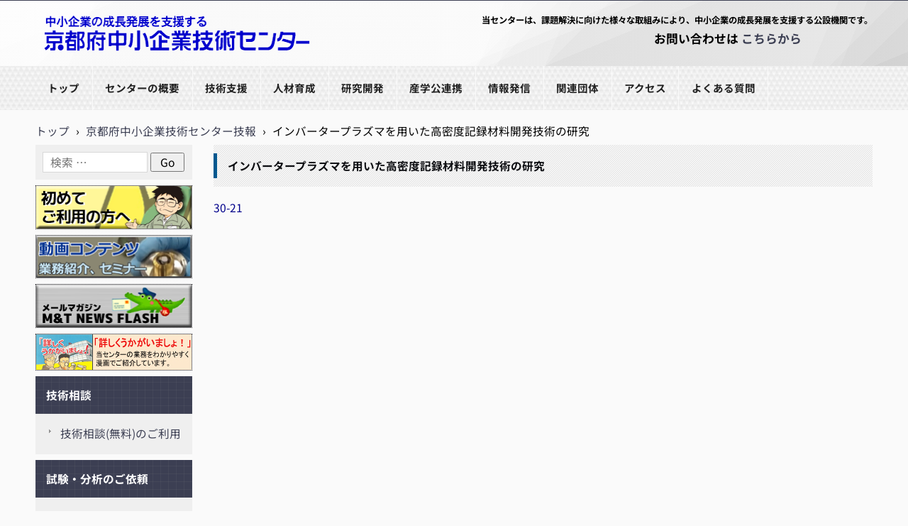

--- FILE ---
content_type: text/css
request_url: https://www.kptc.jp/mtc/wp-content/themes/hpb19T20170414091031/hpbsmtparts.css
body_size: 33115
content:
@charset "Shift_JIS";

/******************************
 * float clear
 ******************************/
.hpb-clear{
    clear: both;
}

.hpb-clearfix:after{
    content: ".";
    clear: both;
    height: 0;
    display: block;
    visibility: hidden;
}
.hpb-clearfix{
    zoom: 1; /* for IE6 */
}

/******************************
 * レイアウト コンテナ (div)
 ******************************/

/* 飾りなし */
.hpb-parts-smt-cnt-01{
    margin: 0px;
    padding: 0px;
    border: none;
    width: auto;
    float: none;
    clear: both;
}

/* 線囲み */
.hpb-parts-smt-cnt-02{
    margin: 0px;
    padding: 0px;
    border-width: 1px !important;
    border-style: solid !important;
    width: auto;
    float: none;
    clear: both;
}

/******************************
 * 見出し (h3)
 ******************************/

/* 飾りなし */
.hpb-parts-smt-hl-01{
    margin: 0px;
    padding: 0.5em;
    border: none !important;
    line-height: 1.2em;
}

/* 下線 */
.hpb-parts-smt-hl-02{
    margin: 0px;
    padding: 0px 0.5em 0.2px;
    border-bottom-width: 1px !important;
    border-bottom-style: solid !important;
    border-top-style: none !important;
    border-right-style: none !important;
    border-left-style: none !important;
    line-height: 1.2em;
}

/* 上下線 */
.hpb-parts-smt-hl-03{
    margin: 0px;
    padding: 0.5em;
    border-bottom-width: 1px !important;
    border-bottom-style: solid !important;
    border-top-width: 1px !important;
    border-top-style: solid !important;
    border-right-style: none !important;
    border-left-style: none !important;
    line-height: 1.2em;
}

/* 線囲み 1 */
.hpb-parts-smt-hl-04{
    margin: 0px;
    padding: 0.5em;
    border-width: 1px !important;
    border-style: solid !important;
    line-height: 1.2em;
}

/* 線囲み 2 (角丸) */
.hpb-parts-smt-hl-05{
    margin: 0px;
    padding: 0.5em;
    border-width: 1px !important;
    border-style: solid !important;
    line-height: 1.2em;
    -webkit-border-radius: 5px 5px 5px 5px / 5px 5px 5px 5px !important;
}

/* 線囲み 3 (背景) */
.hpb-parts-smt-hl-06{
    margin: 0px;
    padding: 0.5em;
    border-width: 1px !important;
    border-style: solid !important;
    line-height: 1.2em;
}

/* 線囲み 4 (背景/角丸) */
.hpb-parts-smt-hl-07{
    margin: 0px;
    padding: 0.5em;
    border-width: 1px !important;
    border-style: solid !important;
    line-height: 1.2em;
    -webkit-border-radius: 5px 5px 5px 5px / 5px 5px 5px 5px !important;
}

/******************************
 * 文章枠 (div)
 ******************************/

/* 飾りなし */
.hpb-parts-smt-cbox-01{
    margin: 0px;
    padding: 5px;
    border: none !important;
}

/* 線囲み 1 */
.hpb-parts-smt-cbox-02{
    margin: 0px;
    padding: 4px;
    border-width: 1px !important;
    border-style: solid !important;
}

/* 線囲み 2 (点線) */
.hpb-parts-smt-cbox-03{
    margin: 0px;
    padding: 4px;
    border-width: 1px !important;
    border-style: dotted !important;
}

/* 線囲み 3 (角丸) */
.hpb-parts-smt-cbox-04{
    margin: 0px;
    padding: 4px;
    border-width: 1px !important;
    border-style: solid !important;
    -webkit-border-radius: 5px 5px 5px 5px / 5px 5px 5px 5px !important;
}

/* 線囲み 4 (点線/角丸) */
.hpb-parts-smt-cbox-05{
    margin: 0px;
    padding: 4px;
    border-width: 1px !important;
    border-style: dotted !important;
    -webkit-border-radius: 5px 5px 5px 5px / 5px 5px 5px 5px !important;
}

/******************************
 * リスト枠 (div)
 ******************************/

/* リスト枠 1 */
/* リスト枠 3 (見出し) */
.hpb-parts-smt-sbox-01{
    margin: 0px;
    padding: 0px;
}

.hpb-parts-smt-sbox-01 h3{
    margin-top: 0px !important;
    margin-left: 0px;
    margin-right: 0px;
    margin-bottom: 0px !important;
    padding: 5px 0px;
    border-top-width: 1px !important;
    border-top-style: solid !important;
    border-left-width: 1px !important;
    border-left-style: solid !important;
    border-right-width: 1px !important;
    border-right-style: solid !important;
    text-align: center;
    font-size: small;
    font-weight: normal;
}

.hpb-parts-smt-sbox-01 ul{
    list-style-type: none;
    margin: 0px;
    padding: 0px;
    border-top-width: 1px !important;
    border-top-style: solid !important;
    border-left-width: 1px !important;
    border-left-style: solid !important;
    border-right-width: 1px !important;
    border-right-style: solid !important;
}

.hpb-parts-smt-sbox-01 li{
    margin: 0px;
    padding: 10px 15px;
    border-bottom-width: 1px !important;
    border-bottom-style: solid !important;
}

/* リスト枠 2 (角丸) */
/* リスト枠 4 (見出し/角丸) */
.hpb-parts-smt-sbox-02{
    margin: 0px;
    padding: 0px;
    border-top-width: 1px !important;
    border-top-style: solid !important;
    border-bottom-width: 1px !important;
    border-bottom-style: solid !important;
    border-left-width: 1px !important;
    border-left-style: solid !important;
    border-right-width: 1px !important;
    border-right-style: solid !important;
    -webkit-border-radius: 5px 5px 5px 5px / 5px 5px 5px 5px !important;
}

.hpb-parts-smt-sbox-02 h3{
    margin-top: 0px !important;
    margin-left: 0px;
    margin-right: 0px;
    margin-bottom: 0px !important;
    padding: 5px 0px;
    border-bottom-width: 1px !important;
    border-bottom-style: solid !important;
    font-size: small;
    font-weight: normal;
    text-align: center;
}

.hpb-parts-smt-sbox-02 h3:first-child{
    margin: 0px;
    padding: 5px 0px;
    border-top: none !important;
    -webkit-border-radius:5px 5px 0px 0px / 5px 5px 0px 0px !important;
}

.hpb-parts-smt-sbox-02 ul{
    list-style-type: none !important;
    margin: 0px;
    padding: 0px;
}

.hpb-parts-smt-sbox-02 li{
    margin: 0px;
    padding: 10px 15px;
    border-bottom-width: 1px !important;
    border-bottom-style: solid !important;
}

.hpb-parts-smt-sbox-02 li:last-child{
    margin: 0px;
    padding: 10px 15px;
    border: none !important;
}

/******************************
 * リンクリスト枠 (div)
 ******************************/

/* リンクリスト枠 1 */
/* リンクリスト枠 2 */
/* リンクリスト枠 3 */
/* リンクリスト枠 7 */
/* リンクリスト枠 8 */
/* リンクリスト枠 9 */
.hpb-parts-smt-lbox-01{
    margin: 0px;
    padding: 0px;
}

.hpb-parts-smt-lbox-01 h3{
    margin-top: 0px !important;
    margin-left: 0px;
    margin-right: 0px;
    margin-bottom: 0px !important;
    padding: 5px 0px;
    border-top-width: 1px !important;
    border-top-style: solid !important;
    border-left-width: 1px !important;
    border-left-style: solid !important;
    border-right-width: 1px !important;
    border-right-style: solid !important;
    text-align: center;
    font-size: small;
    font-weight: normal;
}

.hpb-parts-smt-lbox-01 ul{
    list-style-type: none !important; 
    margin: 0px;
    padding: 0px;
    border-top-width: 1px !important;
    border-top-style: solid !important;
    border-left-width: 1px !important;
    border-left-style: solid !important;
    border-right-width: 1px !important;
    border-right-style: solid !important;
}

.hpb-parts-smt-lbox-01 li{
    margin: 0px;
    padding: 0px;
    border-bottom-width: 1px !important;
    border-bottom-style: solid !important;
}

.hpb-parts-smt-lbox-01 li a{
    display: block;
    margin: 0px;
    padding: 10px 15px;
    line-height: 1.4;
    text-align: left;
    text-decoration: none;
    border-style: none !important;
}

.hpb-parts-smt-lbox-01 li a img{
    margin: 0px;
    padding: 0px 5px 0px 0px;
    border: none;
    vertical-align: middle;
}

/* リンクリスト枠 4 */
/* リンクリスト枠 5 */
/* リンクリスト枠 6 */
/* リンクリスト枠 10 */
/* リンクリスト枠 11 */
/* リンクリスト枠 12 */
.hpb-parts-smt-lbox-02{
    margin: 0px;
    padding: 0px;
    border-top-width: 1px !important;
    border-top-style: solid !important;
    border-bottom-width: 1px !important;
    border-bottom-style: solid !important;
    border-left-width: 1px !important;
    border-left-style: solid !important;
    border-right-width: 1px !important;
    border-right-style: solid !important;
    -webkit-border-radius: 5px 5px 5px 5px / 5px 5px 5px 5px !important;
}

.hpb-parts-smt-lbox-02 h3{
    margin-top: 0px !important;
    margin-left: 0px;
    margin-right: 0px;
    margin-bottom: 0px !important;
    padding: 5px 0px;
    border-bottom-width: 1px !important;
    border-bottom-style: solid !important;
    font-size: small;
    font-weight: normal;
    text-align: center;
}

.hpb-parts-smt-lbox-02 h3:first-child{
    margin-top: 0px !important;
    margin-left: 0px;
    margin-right: 0px;
    margin-bottom: 0px !important;
    padding: 5px 0px;
    border-top: none;
    -webkit-border-radius:5px 5px 0px 0px / 5px 5px 0px 0px !important;
}

.hpb-parts-smt-lbox-02 ul{
    margin: 0px;
    padding: 0px;
    list-style-type: none !important;
}

.hpb-parts-smt-lbox-02 li{
    margin: 0px;
    padding: 0px;
    border-bottom-width: 1px !important;
    border-bottom-style: solid !important;
}

.hpb-parts-smt-lbox-02 li:last-child{
    margin: 0px;
    padding: 0px;
    border: none !important;
}

.hpb-parts-smt-lbox-02 li a{
    display: block;
    margin: 0px;
    padding: 10px 15px;
    border: none;
    line-height: 1.4;
    text-align: left;
    text-decoration: none;
}

.hpb-parts-smt-lbox-02 li a img{
    margin: 0px;
    padding: 0px 5px 0px 0px;
    border: none;
    vertical-align: middle;
}

.hpb-parts-smt-span-head{
    display: block;
    margin: 0px 0px 0px -2px;
    padding: 0px;
    font-size: 120%;
    font-weight: bold;
}

.hpb-parts-smt-span-exp{
    margin: 0px;
    padding: 0px;
    font-size: 85%;
}

/******************************
 * リンクボタン (p)
 ******************************/

/* リンクボタン 1 */
.hpb-parts-smt-lbtn-01{
    margin: 5px 0px !important; 
    padding: 0px !important;
}

.hpb-parts-smt-lbtn-01 a{
    display: block;
    margin: 0px;
    padding: 10px 15px;
    border-width: 1px !important;
    border-style: solid !important;
    text-align: center;
    text-decoration: none;
}

/* リンクボタン 2 */
.hpb-parts-smt-lbtn-02{
    margin: 5px 0px !important; 
    padding: 0px !important;
}

.hpb-parts-smt-lbtn-02 a{
    display: block;
    margin: 0px;
    padding: 10px 15px;
    border-width: 1px !important;
    border-style: solid !important;
    text-align: center;
    text-decoration: none;
    -webkit-border-radius: 5px 5px 5px 5px / 5px 5px 5px 5px !important;
}

/* リンクボタン 3 */
.hpb-parts-smt-lbtn-03{
    margin: 5px 0px !important; 
    padding: 0px !important;
}

.hpb-parts-smt-lbtn-03 a{
    display: block;
    margin: 0px;
    padding: 10px 15px;
    border-width: 1px !important;
    border-style: solid !important;
    text-align: center;
    text-decoration: none;
    -webkit-border-radius: 15px 15px 15px 15px / 15px 15px 15px 15px !important;
}

/* 左寄せ 1 */
.hpb-parts-smt-lbtn-04{
    margin: 0px 5px 0px 0px;
    padding: 0px;
    width: auto;
    float: left;
}

.hpb-parts-smt-lbtn-04 a{
    display: block;
    margin: 0px;
    padding: 10px 15px;
    border-width: 1px !important;
    border-style: solid !important;
    text-align: center;
    text-decoration: none;
}

/* 左寄せ 2 */
.hpb-parts-smt-lbtn-05{
    margin: 0px 5px 0px 0px;
    padding: 0px;
    float: left;
}

.hpb-parts-smt-lbtn-05 a{
    display: block;
    margin: 0px;
    padding: 10px 15px;
    border-width: 1px !important;
    border-style: solid !important;
    text-align: center;
    text-decoration: none;
    -webkit-border-radius: 5px 5px 5px 5px / 5px 5px 5px 5px !important;
}

/* 左寄せ 3 */
.hpb-parts-smt-lbtn-06{
    margin: 0px 5px 0px 0px;
    padding: 0px;
    float: left;
}

.hpb-parts-smt-lbtn-06 a{
    display: block;
    margin: 0px;
    padding: 10px 15px;
    border-width: 1px !important;
    border-style: solid !important;
    text-align: center;
    text-decoration: none;
    -webkit-border-radius: 15px 15px 15px 15px / 15px 15px 15px 15px !important;
}

/* 右寄せ 1 */
.hpb-parts-smt-lbtn-07{
    margin: 0px 5px 0px 0px;
    padding: 0px;
    float: right;
}

.hpb-parts-smt-lbtn-07 a{
    display: block;
    margin: 0px;
    padding: 10px 15px;
    border-width: 1px !important;
    border-style: solid !important;
    text-align: center;
    text-decoration: none;
}

/* 右寄せ 2 */
.hpb-parts-smt-lbtn-08{
    margin: 0px 5px 0px 0px;
    padding: 0px;
    float: right;
}

.hpb-parts-smt-lbtn-08 a{
    display: block;
    margin: 0px;
    padding: 10px 15px;
    border-width: 1px !important;
    border-style: solid !important;
    text-align: center;
    text-decoration: none;
    -webkit-border-radius: 5px 5px 5px 5px / 5px 5px 5px 5px !important;
}

/* 右寄せ 3 */
.hpb-parts-smt-lbtn-09{
    margin: 0px 5px 0px 0px;
    padding: 0px;
    float: right;
}

.hpb-parts-smt-lbtn-09 a{
    display: block;
    margin: 0px;
    padding: 10px 15px;
    border-width: 1px !important;
    border-style: solid !important;
    text-align: center;
    text-decoration: none;
    -webkit-border-radius: 15px 15px 15px 15px / 15px 15px 15px 15px !important;
}

/******************************
 * デフォルトスタイル設定
 ******************************/

/* レイアウト コンテナ */
.hpb-parts-smt-cnt-style{
    border-color: #cccccc;
    text-align: left;
}

/* 見出し */
.hpb-parts-smt-hl-style{
    border-color: #cccccc;
}

.hpb-parts-smt-hl-bg-style{
    border-color: #cccccc;
    background-color: #cccccc;
}

/* 文章枠 */
.hpb-parts-smt-cbox-style{
    text-align: left;
}

/* リスト枠 */
.hpb-parts-smt-sbox-style{
    color: #000000;
    border-color: #cccccc;
}

.hpb-parts-smt-sbox-style h3{
    border-color: #cccccc;
    background-color: #cccccc;
}

.hpb-parts-smt-sbox-style ul,
.hpb-parts-smt-sbox-style li{
    border-color: #cccccc;
}

/* リンクリスト枠 */
.hpb-parts-smt-lbox-style,
.hpb-parts-smt-lbox-pc-style{
    color: #000000;
    border-color: #cccccc;
}

.hpb-parts-smt-lbox-style h3{
    border-color: #cccccc;
    background-color: #cccccc;
}

.hpb-parts-smt-lbox-style ul,
.hpb-parts-smt-lbox-style li{
    border-color: #cccccc;
}

.hpb-parts-smt-lbox-style a, 
.hpb-parts-smt-lbtn-style a{
    color: #000000;
}

.hpb-parts-smt-lbox-style a span.en, 
.hpb-parts-smt-lbtn-style a span.en{
    display: none;
}

.hpb-parts-smt-lbox-style li a{
    background-image : url(arrow.png);
    background-position: right center;
    background-repeat: no-repeat;
}

.hpb-parts-smt-lbox-style li a.hpb-parts-smt-lbox-pc-style{
    background-image : url(pc_arrow.png);
    background-position: right center;
    background-repeat: no-repeat;
}

/* リンクボタン */
.hpb-parts-smt-lbtn-style{
    color: #000000;
    border-color: #cccccc;
}

/* ------------------------------------ */
/* 以下テンプレート部品変換用           */

/******************************
 * レイアウト コンテナ (div)
 ******************************/

/* 飾りなし 幅自動 */
.hpb-parts-smtc-cnt-01{
    margin: 0px;
    padding: 0px;
    border: none;
    width: auto;
    float: none;
    clear: both;
}

/* 飾りなし 幅60px */
.hpb-parts-smtc-cnt-01-060{
    margin: 0px;
    padding: 0px;
    border: none;
    width: auto;
    float: left;
}

/* 飾りなし 幅120px */
.hpb-parts-smtc-cnt-01-120{
    margin: 0px;
    padding: 0px;
    border: none;
    width: auto;
    float: left;
}

/* 飾りなし 幅180px */
.hpb-parts-smtc-cnt-01-180{
    margin: 0px;
    padding: 0px;
    border: none;
    width: auto;
    float: left;
}

/* 飾りなし 幅240px */
.hpb-parts-smtc-cnt-01-240{
    margin: 0px;
    padding: 0px;
    border: none;
    width: auto;
    float: left;
}

/* 線囲み 幅自動 */
.hpb-parts-smtc-cnt-02{
    margin: 0px;
    padding: 0px;
    border-width: 1px;
    border-style: solid;
    width: auto;
    float: none;
    clear: both;
}

/* 線囲み 幅60px */
.hpb-parts-smtc-cnt-02-060{
    margin: 0px;
    padding: 0px;
    border-width: 1px;
    border-style: solid;
    width: auto;
    float: left;
}

/* 線囲み 幅120px */
.hpb-parts-smtc-cnt-02-120{
    margin: 0px;
    padding: 0px;
    border-width: 1px;
    border-style: solid;
    width: auto;
    float: left;
}

/* 線囲み 幅180px */
.hpb-parts-smtc-cnt-02-180{
    margin: 0px;
    padding: 0px;
    border-width: 1px;
    border-style: solid;
    width: auto;
    float: left;
}

/* 線囲み 幅240px */
.hpb-parts-smtc-cnt-02-240{
    margin: 0px;
    padding: 0px;
    border-width: 1px;
    border-style: solid;
    width: auto;
    float: left;
}

/******************************
 * 見出し (h1-h6)
 ******************************/

/* 飾りなし */
.hpb-parts-smtc-hl-01{
    margin: 0px;
    padding: 0px 0.2em;
    border: none !important;
    line-height: 1.2em;
}

/* 下線 1 */
.hpb-parts-smtc-hl-02{
    margin: 0px;
    padding: 0px 0.2em;
    border-bottom-width: 1px !important;
    border-bottom-style: solid !important;
    border-top-style: none !important;
    border-right-style: none !important;
    border-left-style: none !important;
    line-height: 1.2em;
}

/* 下線 2 (2重線) */
.hpb-parts-smtc-hl-03{
    margin: 0px;
    padding: 0px 0.2em;
    border-bottom-width: 3px !important;
    border-bottom-style: double !important;
    border-top-style: none !important;
    border-right-style: none !important;
    border-left-style: none !important;
    line-height: 1.2em;
}

/* 線囲み 1 */
.hpb-parts-smtc-hl-04{
    margin: 0px;
    padding: 0px 0.2em;
    border-width: 1px !important;
    border-style: solid !important;
    line-height: 1.2em;
}

/* 線囲み 2 (2重線) */
.hpb-parts-smtc-hl-05{
    margin: 0px;
    padding: 0px 0.2em;
    border-width: 3px !important;
    border-style: double !important;
    line-height: 1.2em;
}

/* 飾りつき 1 (左■付き) */
.hpb-parts-smtc-hl-06{
    margin: 0px;
    padding: 0px 0px 0px 0.2em;
    border-left-width: 1.2em !important;
    border-left-style: solid !important;
    border-top-style: none !important;
    border-right-style: none !important;
    border-bottom-style: none !important;
    line-height: 1.2em;
}

/* 飾りつき 2 (左■付き＆下線) */
.hpb-parts-smtc-hl-07{
    margin: 0px;
    padding: 0px 0px 0px 0.2em;
    border-left-width: 1.2em !important;
    border-left-style: solid !important;
    border-bottom-width: 2px !important;
    border-bottom-style: solid !important;
    border-top-style: none !important;
    border-right-style: none !important;
    line-height: 1.2em;
}

/* 飾りつき 3 (左■付き＆線囲み) */
.hpb-parts-smtc-hl-08{
    margin: 0px;
    padding: 0px 0px 0px 0.2em;
    border-style: solid !important;
    border-width: 2px 2px 2px 1.2em !important;
    line-height: 1.2em;
}

/******************************
 * 文章枠 (div)
 ******************************/

/* 装飾なし */
.hpb-parts-smtc-cbox-01{
    margin: 0px;
    padding: 5px;
    border: none;
}

/* 線囲み 1 (実線) */
.hpb-parts-smtc-cbox-02{
    margin: 0px;
    padding: 4px;
    border-width: 1px;
    border-style: solid;
}

/* 線囲み 2 (点線) */
.hpb-parts-smtc-cbox-03{
    margin: 0px;
    padding: 4px;
    border-width: 1px;
    border-style: dotted;
}

/* 線囲み 3 (2重線) */
.hpb-parts-smtc-cbox-04{
    margin: 0px;
    padding: 2px;
    border-width: 3px;
    border-style: double;
}

/******************************
 * 写真/画像 (img)
 ******************************/

/* 余白なし */
.hpb-parts-smtc-img-01{
    margin: 0px;
    padding: 0px;
    border: none;
    float: left;
}

/* 余白あり */
.hpb-parts-smtc-img-02{
    margin: 0px;
    padding: 5px;
    border: none;
    float: left;
}

/* 写真ボックス 左寄せ配置用 */
.hpb-parts-smtc-img-03{
    margin: 0px 5px 0px 0px !important;
    padding: 5px;
    border: none;
    float: left;
}

/* 写真ボックス 右寄せ配置用 */
.hpb-parts-smtc-img-04{
    margin: 0px 0px 0px 5px !important;
    padding: 5px;
    border: none;
    float: right;
}

/* 複数写真ボックス 左端用 */
.hpb-parts-smtc-img-05{
    margin: 0px;
    padding: 5px;
    border: none;
    float: left;
    clear: both;
}

/* 複数写真ボックス 2列目用 */
.hpb-parts-smtc-img-06{
    margin: 0px;
    padding: 5px 5px 5px 0px;
    border: none;
    float: left;
}

/* 複数写真ボックス 左端・2行目用 */
.hpb-parts-smtc-img-07{
    margin: 0px;
    padding: 0px 5px 5px 5px;
    border: none;
    float: left;
    clear: both;
}

/* 複数写真ボックス 2行目用 */
.hpb-parts-smtc-img-08{
    margin: 0px;
    padding: 0px 5px 5px 0px;
    border: none;
    float: left;
}

/******************************
 * 水平線 (hr)
 ******************************/

/* 水平線 1 (実線・細) */
.hpb-parts-smtc-hr-01{
    margin: 0.5em 0px;
    border-width: 1px 0px 0px 0px !important;
    border-top-style: solid !important;
}

/* 水平線 2 (実線・太) */
.hpb-parts-smtc-hr-02{
    margin: 0.5em 0px;
    border-width: 2px 0px 0px 0px;
    border-top-style: solid;
}

/* 水平線 3 (点線・細) */
.hpb-parts-smtc-hr-03{
    margin: 0.5em 0px;
    border-width: 1px 0px 0px 0px;
    border-top-style: dotted;
    height: 0px;
}

/* 水平線 4 (点線・太) */
.hpb-parts-smtc-hr-04{
    margin: 0.5em 0px;
    border-width: 2px 0px 0px 0px;
    border-top-style: dotted;
    height: 0px;
}

/* 水平線 5 (破線・細) */
.hpb-parts-smtc-hr-05{
    margin: 0.5em 0px;
    border-width: 1px 0px 0px 0px;
    border-top-style: dashed;
}

/* 水平線 6 (破線・太) */
.hpb-parts-smtc-hr-06{
    margin: 0.5em 0px;
    border-width: 2px 0px 0px 0px;
    border-top-style: dashed;
}

/* 水平線 7 (2重線) */
.hpb-parts-smtc-hr-07{
    margin: 0.5em 0px;
    border-width: 3px 0px 0px 0px;
    border-top-style: double;
}

/******************************
 * 写真ボックス (div)
 ******************************/

/* 飾りなし */
.hpb-parts-smtc-pbox-01{
    margin: 5px;
    padding: 0px;
    border: none;
    text-align: left;
    width: auto;
    float: none;
    clear: both;
}

/* 飾りなし 画像幅60px */
.hpb-parts-smtc-pbox-01-060{
    margin: 5px;
    padding: 0px 0px 5px 0px;
    border: none;
    text-align: left;
    width: auto;
    float: left;
}

/* 飾りなし 画像幅120px */
.hpb-parts-smtc-pbox-01-120{
    margin: 5px;
    padding: 0px 0px 5px 0px;
    border: none;
    text-align: left;
    width: auto;
    float: left;
}

/* 飾りなし 画像幅180px */
.hpb-parts-smtc-pbox-01-180{
    margin: 5px;
    padding: 0px 0px 5px 0px;
    border: none;
    text-align: left;
    width: auto;
    float: left;
}

/* 飾りなし 画像幅240px */
.hpb-parts-smtc-pbox-01-240{
    margin: 5px;
    padding: 0px 0px 5px 0px;
    border: none;
    text-align: left;
    width: auto;
    float: left;
}

/* 線囲み */
.hpb-parts-smtc-pbox-02{
    margin: 4px;
    padding: 0px;
    border-width: 1px;
    border-style: solid;
    text-align: left;
    width: auto;
    float: none;
}

/* 線囲み 画像幅60px */
.hpb-parts-smtc-pbox-02-060{
    margin: 4px;
    padding: 0px 0px 5px 0px;
    border-width: 1px;
    border-style: solid;
    text-align: left;
    width: auto;
    float: left;
}

/* 線囲み 画像幅120px */
.hpb-parts-smtc-pbox-02-120{
    margin: 4px;
    padding: 0px 0px 5px 0px;
    border-width: 1px;
    border-style: solid;
    text-align: left;
    width: auto;
    float: left;
}

/* 線囲み 画像幅180px */
.hpb-parts-smtc-pbox-02-180{
    margin: 4px;
    padding: 0px 0px 5px 0px;
    border-width: 1px;
    border-style: solid;
    text-align: left;
    width: auto;
    float: left;
}

/* 線囲み 画像幅240px */
.hpb-parts-smtc-pbox-02-240{
    margin: 4px;
    padding: 0px 0px 5px 0px;
    border-width: 1px;
    border-style: solid;
    text-align: left;
    width: auto;
    float: left;
}

/* 写真ボックス用 文章領域 */
.hpb-parts-smtc-pbox-desc{
    margin: 0px;
    padding: 5px 5px 0px 5px;
    border: none;
}

/******************************
 * 複数写真ボックス (div)
 ******************************/

/* 飾りなし 画像幅60px 横2x縦1 */
.hpb-parts-smtc-mpbox-01-2060{
    margin: 5px;
    padding: 0px 0px 5px 0px;
    border: none;
    text-align: left;
    width: auto;
    float: left;
}

/* 飾りなし 画像幅60px 横3x縦1 */
.hpb-parts-smtc-mpbox-01-3060{
    margin: 5px;
    padding: 0px 0px 5px 0px;
    border: none;
    text-align: left;
    width: auto;
    float: left;
}

/* 飾りなし 画像幅60px 横4x縦1 */
.hpb-parts-smtc-mpbox-01-4060{
    margin: 5px;
    padding: 0px 0px 5px 0px;
    border: none;
    text-align: left;
    width: auto;
    float: left;
}

/* 飾りなし 画像幅120px 横2x縦1 */
.hpb-parts-smtc-mpbox-01-2120{
    margin: 5px;
    padding: 0px 0px 5px 0px;
    border: none;
    text-align: left;
    width: auto;
    float: left;
}

/* 飾りなし 画像幅120px 横3x縦1 */
.hpb-parts-smtc-mpbox-01-3120{
    margin: 5px;
    padding: 0px 0px 5px 0px;
    border: none;
    text-align: left;
    width: auto;
    float: left;
}

/* 飾りなし 画像幅120px 横4x縦1 */
.hpb-parts-smtc-mpbox-01-4120{
    margin: 5px;
    padding: 0px 0px 5px 0px;
    border: none;
    text-align: left;
    width: auto;
    float: left;
}

/* 飾りなし 画像幅180px 横2x縦1 */
.hpb-parts-smtc-mpbox-01-2180{
    margin: 5px;
    padding: 0px 0px 5px 0px;
    border: none;
    text-align: left;
    width: auto;
    float: left;
}

/* 飾りなし 画像幅180px 横3x縦1 */
.hpb-parts-smtc-mpbox-01-3180{
    margin: 5px;
    padding: 0px 0px 5px 0px;
    border: none;
    text-align: left;
    width: auto;
    float: left;
}

/* 飾りなし 画像幅180px 横4x縦1 */
.hpb-parts-smtc-mpbox-01-4180{
    margin: 5px;
    padding: 0px 0px 5px 0px;
    border: none;
    text-align: left;
    width: auto;
    float: left;
}

/* 飾りなし 画像幅240px 横2x縦1 */
.hpb-parts-smtc-mpbox-01-2240{
    margin: 5px;
    padding: 0px 0px 5px 0px;
    border: none;
    text-align: left;
    width: auto;
    float: left;
}

/* 飾りなし 画像幅240px 横3x縦1 */
.hpb-parts-smtc-mpbox-01-3240{
    margin: 5px;
    padding: 0px 0px 5px 0px;
    border: none;
    text-align: left;
    width: auto;
    float: left;
}

/* 飾りなし 画像幅240px 横4x縦1 */
.hpb-parts-smtc-mpbox-01-4240{
    margin: 5px;
    padding: 0px 0px 5px 0px;
    border: none;
    text-align: left;
    width: auto;
    float: left;
}

/* 線囲み 画像幅60px 横2x縦1 */
.hpb-parts-smtc-mpbox-02-2060{
    margin: 4px;
    padding: 0px 0px 5px 0px;
    border-width: 1px;
    border-style: solid;
    text-align: left;
    width: auto;
    float: left;
}

/* 線囲み 画像幅60px 横3x縦1 */
.hpb-parts-smtc-mpbox-02-3060{
    margin: 4px;
    padding: 0px 0px 5px 0px;
    border-width: 1px;
    border-style: solid;
    text-align: left;
    width: auto;
    float: left;
}

/* 線囲み 画像幅60px 横4x縦1 */
.hpb-parts-smtc-mpbox-02-4060{
    margin: 4px;
    padding: 0px 0px 5px 0px;
    border-width: 1px;
    border-style: solid;
    text-align: left;
    width: auto;
    float: left;
}

/* 線囲み 画像幅120px 横2x縦1 */
.hpb-parts-smtc-mpbox-02-2120{
    margin: 4px;
    padding: 0px 0px 5px 0px;
    border-width: 1px;
    border-style: solid;
    text-align: left;
    width: auto;
    float: left;
}

/* 線囲み 画像幅120px 横3x縦1 */
.hpb-parts-smtc-mpbox-02-3120{
    margin: 4px;
    padding: 0px 0px 5px 0px;
    border-width: 1px;
    border-style: solid;
    text-align: left;
    width: auto;
    float: left;
}

/* 線囲み 画像幅120px 横4x縦1 */
.hpb-parts-smtc-mpbox-02-4120{
    margin: 4px;
    padding: 0px 0px 5px 0px;
    border-width: 1px;
    border-style: solid;
    text-align: left;
    width: auto;
    float: left;
}

/* 線囲み 画像幅180px 横2x縦1 */
.hpb-parts-smtc-mpbox-02-2180{
    margin: 4px;
    padding: 0px 0px 5px 0px;
    border-width: 1px;
    border-style: solid;
    text-align: left;
    width: auto;
    float: left;
}

/* 線囲み 画像幅180px 横3x縦1 */
.hpb-parts-smtc-mpbox-02-3180{
    margin: 4px;
    padding: 0px 0px 5px 0px;
    border-width: 1px;
    border-style: solid;
    text-align: left;
    width: auto;
    float: left;
}

/* 線囲み 画像幅180px 横4x縦1 */
.hpb-parts-smtc-mpbox-02-4180{
    margin: 4px;
    padding: 0px 0px 5px 0px;
    border-width: 1px;
    border-style: solid;
    text-align: left;
    width: auto;
    float: left;
}

/* 線囲み 画像幅240px 横2x縦1 */
.hpb-parts-smtc-mpbox-02-2240{
    margin: 4px;
    padding: 0px 0px 5px 0px;
    border-width: 1px;
    border-style: solid;
    text-align: left;
    width: auto;
    float: left;
}

/* 線囲み 画像幅240px 横3x縦1 */
.hpb-parts-smtc-mpbox-02-3240{
    margin: 4px;
    padding: 0px 0px 5px 0px;
    border-width: 1px;
    border-style: solid;
    text-align: left;
    width: auto;
    float: left;
}

/* 線囲み 画像幅240px 横4x縦1 */
.hpb-parts-smtc-mpbox-02-4240{
    margin: 4px;
    padding: 0px 0px 5px 0px;
    border-width: 1px;
    border-style: solid;
    text-align: left;
    width: auto;
    float: left;
}

/******************************
 * バナーリスト
 ******************************/

/* 文字型 1 */
.hpb-parts-smtc-blist-01{
    margin: 0px;
    padding: 0px;
}
.hpb-parts-smtc-blist-01 ul{
    margin: 0px;
    padding: 5px 0px 0px 0px;
    list-style-type: none;
    text-align: center;
}
.hpb-parts-smtc-blist-01 li{
    padding: 0px 5px 5px 5px;
}
.hpb-parts-smtc-blist-01 li a{
    display: block;
    margin: 0px;
    padding: 5px;
    text-decoration: none;
    border-style: none;
}

/* 文字型 2 */
.hpb-parts-smtc-blist-02{
    margin: 0px;
    padding: 0px;
}
.hpb-parts-smtc-blist-02 ul{
    margin: 0px;
    padding: 5px 0px 0px 0px;
    list-style-type: none;
    text-align: center;
}
.hpb-parts-smtc-blist-02 li{
    padding: 0px 5px 5px 5px;
}
.hpb-parts-smtc-blist-02 li a{
    display: block;
    margin: 0px;
    padding: 5px;
    text-decoration: none;
    border-width: 1px;
    border-style: solid;
}

/* 文字型 3 */
.hpb-parts-smtc-blist-03{
    margin: 0px;
    padding: 0px;
}
.hpb-parts-smtc-blist-03 ul{
    margin: 0px;
    padding: 5px 0px 0px 0px;
    list-style-type: none;
    text-align: center;
}
.hpb-parts-smtc-blist-03 li{
    padding: 0px 5px 5px 5px;
}
.hpb-parts-smtc-blist-03 li a{
    display: block;
    margin: 0px auto;
    padding: 5px;
    text-decoration: none;
    border-left-width: 2em;
    border-left-style: solid;
    border-right-width: 2em;
    border-right-style: solid;
    border-top-width: 1px;
    border-top-style: solid;
    border-bottom-width: 1px;
    border-bottom-style: solid;
}

/* 画像付き 1 */
.hpb-parts-smtc-blist-04{
    margin: 0px;
    padding: 0px;
}
.hpb-parts-smtc-blist-04 ul{
    margin: 0px;
    padding: 5px 0px 0px 0px;
    list-style-type: none;
    text-align: left;
}
.hpb-parts-smtc-blist-04 li{
    padding: 0px 5px 5px 5px;
}
.hpb-parts-smtc-blist-04 li a{
    display: block;
    margin: 0px;
    padding: 0px;
    text-decoration: none;
    border-style: none;
    height: 30px;
}
.hpb-parts-smtc-blist-04 li a img{
    margin: 0px;
    padding: 0px 5px 0px 0px;
    border: none;
    vertical-align: middle;
}

/* 画像付き 2 */
.hpb-parts-smtc-blist-05{
    margin: 0px;
    padding: 0px;
}
.hpb-parts-smtc-blist-05 ul{
    margin: 0px;
    padding: 5px 0px 0px 0px;
    list-style-type: none;
    text-align: left;
}
.hpb-parts-smtc-blist-05 li{
    padding: 0px 5px 5px 5px;
}
.hpb-parts-smtc-blist-05 li a{
    display: block;
    margin: 0px;
    padding: 0px;
    text-decoration: none;
    border-width: 1px;
    border-style: solid;
    height: 30px;
}
.hpb-parts-smtc-blist-05 li a img{
    margin: 0px;
    padding: 0px 5px 0px 0px;
    border: none;
    vertical-align: middle;
}

/******************************
 * デフォルトスタイル設定
 ******************************/

.hpb-parts-smtc-cnt-style{
    text-align: left;
}

.hpb-parts-smtc-hl-style{
    border-color: #cccccc;
}

.hpb-parts-smtc-cbox-style{
    text-align: left;
}

.hpb-parts-smtc-hr-style{
    clear: both;
}

.hpb-parts-smtc-pbox-style{
    border-color: #cccccc;
}


--- FILE ---
content_type: text/css
request_url: https://www.kptc.jp/mtc/wp-content/themes/hpb19T20170414091031/style.css
body_size: 38147
content:
@charset "UTF-8";

/*
Theme Name: 【kptc】中センHP_CentOS7 ※現在使用中のテーマです
Author: Homepage Builder
Author URI: http://www.justsystems.com/jp/links/hpb/creator.html?p=hpb19_wp_hpbdash
Description: このテーマは「JustSystems Homepage Builder Version 19.0.12.0 for Windows」によって作成されました。サイト名は「【kptc】中センHP_CentOS6（中セン様編集） 」、サイトの公開日時は「2020年07月13日16:11」です。
License: 
License URI: license.txt
*/

/* normalize.css v2.1.2 */
/* 書き換え不可 */
article,aside,details,figcaption,figure,footer,header,hgroup,main,nav,section,summary{
	display:block;
}audio,canvas,video{
	display:inline-block;
}audio:not([controls]){
	display:none;height:0;
}[hidden]{
	display:none;
}html{
	font-family:sans-serif;-ms-text-size-adjust:100%;-webkit-text-size-adjust:100%;
}body{
	margin:0;
}a:focus{
	outline:thin dotted;
}a:active,a:hover{
	outline:0;
}h1{
	margin:.67em 0;font-size:2em;
}abbr[title]{
	border-bottom:1px dotted;
}b,strong{
	font-weight:bold;
}dfn{
	font-style:italic;
}hr{
	-moz-box-sizing:content-box;box-sizing:content-box;height:0;
}mark{
	background:#ff0;color:#000;
}code,kbd,pre,samp{
	font-size:1em;font-family:monospace,serif;
}pre{
	white-space:pre-wrap;
}q{
	quotes:"\201C" "\201D" "\2018" "\2019";
}small{
	font-size:80%;
}sub,sup{
	position:relative;vertical-align:baseline;font-size:75%;line-height:0;
}sup{
	top:-0.5em;
}sub{
	bottom:-0.25em;
}img{
	border:0;
}svg:not(:root){
	overflow:hidden;
}figure{
	margin:0;
}fieldset{
	margin:0 2px;padding:.35em .625em .75em;border:1px solid silver;
}legend{
	padding:0;border:0;
}button,input,select,textarea{
	margin:0;font-size:100%;font-family:inherit;
}button,input{
	line-height:normal;
}button,select{
	text-transform:none;
}button,html input[type="button"],input[type="reset"],input[type="submit"]{
	cursor:pointer;-webkit-appearance:button;
}button[disabled],html input[disabled]{
	cursor:default;
}input[type="checkbox"],input[type="radio"]{
	box-sizing:border-box;padding:0;
}input[type="search"]{
	-webkit-box-sizing:content-box;-moz-box-sizing:content-box;box-sizing:content-box;-webkit-appearance:textfield;
}input[type="search"]::-webkit-search-cancel-button,input[type="search"]::-webkit-search-decoration{-webkit-appearance:none;}button::-moz-focus-inner,input::-moz-focus-inner{padding:0;border:0;}textarea{
	overflow:auto;vertical-align:top;
}table{
	border-spacing:0;border-collapse:collapse;
}
input.l{
	width: 100%;
}
input.m{
	width: 60%;
}

/* Bass */
*{
	-webkit-box-sizing: border-box;
	-moz-box-sizing: border-box;
	box-sizing: border-box;
}

html{
	font-size : 70%;
}

body{
	min-width: 1180px;
	background-color : #fafafa;
	color : black;
	word-wrap: break-word;
	word-break: break-all;
	font-size: 1.4rem;
	font-family: "ヒラギノ角ゴ Pro W3", "Hiragino Kaku Gothic Pro", "メイリオ", Meiryo, Osaka, "ＭＳ Ｐゴシック", "MS PGothic", Arial, sans-serif;
	line-height : 1.9;
}

h1, h2, h3, h4, h5, h6, p, ul, ol, dl, table{
	margin-top: 0;
}

h1{
	margin-bottom : 8px;
	font-size: 14px;
	font-size: 1.4rem;
}

h2{
	margin-bottom: 10px;
	font-size: 13px;
	font-size: 1.3rem;
}

h3{
	margin-bottom: 10px;
	font-size: 14px;
	font-size: 1.4rem;
}

h4{
	margin-bottom: 10px;
	font-size: 14px;
	font-size: 1.4rem;
}

h5{
	margin-bottom: 10px;
	font-size: 14px;
	font-size: 1.4rem;
}

h6{
	margin-bottom: 10px;
	font-size: 13px;
	font-size: 1.3rem;
}

img{
	border: none;
}

/* text color */
a{
	outline: none;
	color: #3c3f53;
}
a:link, a:visited, a:active{
	text-decoration: none;
}
a:hover, a:focus{
	text-decoration: underline;
}

/* Layout
++++++++++++++++++++++++++++++++++++++++++++++++++++++++++++++++++++++++++++ */
#masthead{
	position: relative;
	margin-bottom: 15px;
	background-image: linear-gradient(112.5deg, rgb(214, 214, 214) 0%, rgb(214, 214, 214) 10%,rgb(195, 195, 195) 10%, rgb(195, 195, 195) 53%,rgb(176, 176, 176) 53%, rgb(176, 176, 176) 55%,rgb(157, 157, 157) 55%, rgb(157, 157, 157) 60%,rgb(137, 137, 137) 60%, rgb(137, 137, 137) 88%,rgb(118, 118, 118) 88%, rgb(118, 118, 118) 91%,rgb(99, 99, 99) 91%, rgb(99, 99, 99) 100%),linear-gradient(157.5deg, rgb(214, 214, 214) 0%, rgb(214, 214, 214) 10%,rgb(195, 195, 195) 10%, rgb(195, 195, 195) 53%,rgb(176, 176, 176) 53%, rgb(176, 176, 176) 55%,rgb(157, 157, 157) 55%, rgb(157, 157, 157) 60%,rgb(137, 137, 137) 60%, rgb(137, 137, 137) 88%,rgb(118, 118, 118) 88%, rgb(118, 118, 118) 91%,rgb(99, 99, 99) 91%, rgb(99, 99, 99) 100%),linear-gradient(135deg, rgb(214, 214, 214) 0%, rgb(214, 214, 214) 10%,rgb(195, 195, 195) 10%, rgb(195, 195, 195) 53%,rgb(176, 176, 176) 53%, rgb(176, 176, 176) 55%,rgb(157, 157, 157) 55%, rgb(157, 157, 157) 60%,rgb(137, 137, 137) 60%, rgb(137, 137, 137) 88%,rgb(118, 118, 118) 88%, rgb(118, 118, 118) 91%,rgb(99, 99, 99) 91%, rgb(99, 99, 99) 100%),linear-gradient(90deg, rgb(195, 195, 195),rgb(228, 228, 228)); background-blend-mode:overlay,overlay,overlay,normal;
	border-top: 1px solid #3c3f53;
/*	background-image: url(img/bg_top_machinami.png);  */
/*	background-position : 0px 40px;  */
/*	background-repeat: repeat-x;  */
}

.home #masthead{
	margin-bottom: 15px;
}

#main{
	margin: 0 auto;
	width : 1180px;
}
#main::after{
	display: table;
	clear: both;
	content: "";
}

#primary{
	float : right;
	width : 929px;
}

#sidebar-1{
	float : left;
	width: 221px;
}

#colophon{
	margin-top: 20px;
	padding: 35px 0;
	background-color: #3c3f53;
	/*background-image: url(img/line-01.gif); */
	/*background-repeat: repeat-x; */
	background-image: linear-gradient(12deg, rgba(193, 193, 193,0.05) 0%, rgba(193, 193, 193,0.05) 2%,rgba(129, 129, 129,0.05) 2%, rgba(129, 129, 129,0.05) 27%,rgba(185, 185, 185,0.05) 27%, rgba(185, 185, 185,0.05) 66%,rgba(83, 83, 83,0.05) 66%, rgba(83, 83, 83,0.05) 100%),linear-gradient(321deg, rgba(240, 240, 240,0.05) 0%, rgba(240, 240, 240,0.05) 13%,rgba(231, 231, 231,0.05) 13%, rgba(231, 231, 231,0.05) 34%,rgba(139, 139, 139,0.05) 34%, rgba(139, 139, 139,0.05) 71%,rgba(112, 112, 112,0.05) 71%, rgba(112, 112, 112,0.05) 100%),linear-gradient(236deg, rgba(189, 189, 189,0.05) 0%, rgba(189, 189, 189,0.05) 47%,rgba(138, 138, 138,0.05) 47%, rgba(138, 138, 138,0.05) 58%,rgba(108, 108, 108,0.05) 58%, rgba(108, 108, 108,0.05) 85%,rgba(143, 143, 143,0.05) 85%, rgba(143, 143, 143,0.05) 100%),linear-gradient(96deg, rgba(53, 53, 53,0.05) 0%, rgba(53, 53, 53,0.05) 53%,rgba(44, 44, 44,0.05) 53%, rgba(44, 44, 44,0.05) 82%,rgba(77, 77, 77,0.05) 82%, rgba(77, 77, 77,0.05) 98%,rgba(8, 8, 8,0.05) 98%, rgba(8, 8, 8,0.05) 100%),linear-gradient(334deg, rgb(60,63,83),rgb(60,63,83));
}

/* header
++++++++++++++++++++++++++++++++++++++++++++++++++++++++++++++++++++++++++++ */
.site-branding{
	margin: 0 auto;
	width : 1180px;
	padding: 16px 0;
}
.site-branding::after{
	display: table;
	clear: both;
	content: "";
}

.site-title{
	float: left;
	overflow: hidden;
	margin: 0;
	width: 400px;
	height : 60px;
}
.site-title a{
	display: block;
	padding-top: 60px;
	width: 400px;
	background-image : url(img/logo_chusen400.png);
	background-repeat: no-repeat;
}

.site-description{
	float: right;
	width : 600px;
	text-align: right;
	font-weight: bold;
	font-size : 13px;
	font-size: 1.1rem;
}

#hpb-header-extra1{
	position: absolute;
	top: 2em;
	left: 50%;
	margin-top: 16px;
	margin-left : -60px;
	width : 550px;
	text-align: right;
	font-size: 10px;
	font-size: 1rem;
}
#hpb-header-extra1 p{
	display: inline;
	margin: 1em 0 0;
	font-size: 1.5em;
	font-weight:bold;
/*	background-color: rgba(250, 250, 250, 0.7); */
}
#hpb-header-extra1 p br{
	display: none;
}

#site-navigation{
/*	margin-top: 26px; */
	background-image: repeating-linear-gradient(297deg, hsla(359,0%,70%,0.12) 0px,transparent 2px,hsla(359,0%,70%,0.12) 7px,transparent 9px,hsla(359,0%,70%,0.12) 14px,transparent 16px,hsla(359,0%,70%,0.12) 21px),repeating-linear-gradient(59deg, hsla(359,0%,70%,0.12) 0px,transparent 2px,hsla(359,0%,70%,0.12) 7px,transparent 9px,hsla(359,0%,70%,0.12) 14px,transparent 16px,hsla(359,0%,70%,0.12) 21px),repeating-linear-gradient(0deg, hsla(359,0%,70%,0.12) 0px,transparent 2px,hsla(359,0%,70%,0.12) 7px,transparent 9px,hsla(359,0%,70%,0.12) 14px,transparent 16px,hsla(359,0%,70%,0.12) 21px),linear-gradient(90deg, rgb(253,253,253),rgb(253,253,253));
}
#site-navigation ul{
	margin: 0;
	padding: 0;
	list-style: none;
}
#site-navigation ul a{
	text-decoration: none;
}
#site-navigation ul ul{
	position: absolute;
	top: 100%;
	left: 0;
	z-index: 9999;
	display: none;
	min-width: 150px;
	width: auto;
	border: solid 1px #3c3f53;
	border-bottom: none;
	background-color: #efefef;
}
#site-navigation ul ul li{
	padding: 0;
	width: 100%;
	border-bottom: solid 1px #3c3f53;
	white-space: nowrap;
}
#site-navigation ul ul li a{
	display: block;
	padding: 5px 15px;
	color: #3c3f53;
}
#site-navigation ul ul li a:hover{
	background-color: #3c3f53;
	color: #fff;
}
#site-navigation ul ul li.current_page_item > a, #site-navigation ul ul li.current_page_ancestor > a, #site-navigation ul ul li.current-menu-item > a, #site-navigation ul ul li.current-menu-ancestor > a{
	background-color: #3c3f53;
	color: #fff;
}
#site-navigation ul ul li:hover{
	position: relative;
}
#site-navigation ul ul li:hover > ul{
	top: 0;
	left: 100%;
	display: block;
}
#site-navigation > ul{
	margin: 0 auto;
	width : 1180px;
	font-size: 1.3rem;
}
#site-navigation > ul > li{
	float: left;
}
#site-navigation > ul > li > a{
	display: block;
	padding : 1.2em 1.2em;
	border-right : 1px solid #fafafa;
	color: #222;
	font-weight: bold;
}
#site-navigation > ul > li > a:hover{
	background-color: #3c3f53;
	color: #fff;
}
#site-navigation > ul > li.current_page_item > a, #site-navigation > ul > li.current_page_ancestor > a, #site-navigation > ul > li.current-menu-item > a, #site-navigation > ul > li.current-menu-ancestor > a{
	background-color: #3c3f53;
	color: #fff;
}
#site-navigation > ul > li:hover{
	position: relative;
}
#site-navigation > ul > li:hover > ul{
	display: block;
}
#site-navigation > ul::after{
	display: table;
	clear: both;
	content: "";
}

#hpb-header-image{
	background-image: url(img/back-01.png);
}
#hpb-header-image img{
	display: block;
	margin: 0 auto;
}

#breadcrumb-list{
	margin: 5px auto;
	width: 1180px;
}
#breadcrumb-list div{
	display: inline-block;
	margin-right: 5px;
}

/* common
++++++++++++++++++++++++++++++++++++++++++++++++++++++++++++++++++++++++++++ */
/*-- GOV kyuma 初めての方へ等ボタン用 --*/
.table-row{
	display: table;
 	width: 100%;
	line-height: 0;
	margin: 0 0 20px 0;
}

.table-column{
	display: table-cell;
	vertical-align: top; /*縦位置を揃える*/
	border-top: 1px dotted;
	border-right: 1px dotted;
	border-bottom: 1px dotted;
	border-left: none;
}

.table-column:first-child{
	width: 33%; /*左カラムのサイズ*/
	border: 1px dotted;
}

.table-row img{
	line-height: 0;
	padding: 0;
	margin: 0;
	background-color: #efefef;
}

.table-row a{
	transition: 0.5s;
}

.table-row a:hover{
	opacity: 0.6;
	transition: 0.5s;
	background-color: #fff;
}

/* 見出し */
.koumoku{
	font-weight: bold; 
	font-size: 1.2em; 
	padding: 0 0 0 20px; 
	border-left: 5px solid #3C3F53;
}

.invisible{
	display: none;
}

/*-- GOV kyuma end --*/

div[class*="hpb-viewtype"]{
	margin-bottom: 20px;
}
div[class*="hpb-viewtype"] > h3{
	position: relative;
	margin-bottom: 15px;
	padding: 15px 15px 15px 20px;
	background-image: url(img/back-01.png);
	color: #0d0e12;
}
div[class*="hpb-viewtype"] > h3::before{
	position: absolute;
	top: 20%;
	left: 0;
	display: block;
	height: 60%;
	border-left: solid 5px #03588f;
	content: "";
}
div[class*="hpb-viewtype"] > h3 a{
	color: #0d0e12;
}
div[class*="hpb-viewtype"] .entry-header h4{
	margin-bottom: 15px;
	padding: 15px 20px;
	background-color: #e2e2e2;
	color: #0d0e12;
	font-weight: normal;
}
div[class*="hpb-viewtype"] .entry-header h4 a{
	color: #0d0e12;
}
div[class*="hpb-viewtype"]::after{
	display: table;
	clear: both;
	content: "";
}

/* toppage-topics */
#toppage-topics{
	margin-bottom: 20px;
}
#toppage-topics > h3{
	position: relative;
	margin-bottom: 15px;
	padding: 15px 15px 15px 20px;
	border-top: none;
	background-image: url(img/back-01.png);
	color: #0d0e12;
	font-weight: bold;
}
#toppage-topics > h3::before{
	position: absolute;
	top: 20%;
	left: 0;
	display: block;
	height: 60%;
	border-left: solid 5px #03588f;
	content: "";
}
#toppage-topics ul{
	margin: 0;
	padding: 0;
	list-style: none;
}
#toppage-topics ul li{
	padding: 5px 10px 5px 10px;
	background-image: url(img/icon-01.gif);
	background-position: 1px 0.9em;
	background-repeat: no-repeat;
}

/* sankaku */
.sankaku ul{
	margin: 0;
	padding: 0;
	list-style: none;
}
.sankaku ul li{
	padding: 5px 10px 5px 10px;
	background-image: url(img/icon-01.gif);
	background-position: 1px 0.9em;
	background-repeat: no-repeat;
}

/* hpb-viewtype-title */
.hpb-viewtype-title ul{
	margin: 0;
	padding: 0;
	list-style: none;
}
.hpb-viewtype-title ul li{
	padding: 5px 10px 5px 10px;
	background-image : url(img/icon-01.gif);
	background-position: 1px 0.9em;
	background-repeat: no-repeat;
}

/* hpb-viewtype-date */
.hpb-viewtype-date dt{
	float: left;
	clear: left;
	padding: 5px 20px 5px 10px;
	background-image: url(img/icon-01.gif);
	background-position: 1px 0.9em;
	background-repeat: no-repeat;
}
.hpb-viewtype-date dd{
	margin: 0;
	padding: 5px 10px;
}

/* hpb-viewtype-content */
.hpb-viewtype-content > dl > dt{
	margin-bottom: 15px;
	padding: 15px 20px;
	background-color: #e2e2e2;
	font-weight: normal;
}
.hpb-viewtype-content > dl > dt a{
	color: #0d0e12;
}
.hpb-viewtype-content > dl > dd{
	margin: 0 0 25px;
}

/* hpb-more-entry */
.hpb-more-entry{
	float: right;
	overflow: hidden;
	width: 81px;
	height: 26px;
}
.hpb-more-entry a{
	display: block;
	padding-top: 26px;
	width: 81px;
	background-image: url(img/button-01.png);
}

.edit-link{
	display: block;
	margin-bottom: 25px;
	text-align: right;
}

.entry-meta span{
	padding: 0 0.5em;
}

.navigation-paging,
.navigation-post{
	margin: 30px 0 40px;
}
.navigation-paging .nav-previous,
.navigation-paging .nav-next,
.navigation-post .nav-previous,
.navigation-post .nav-next{
	float: left;
	width: 49%;
}
.navigation-paging .nav-previous a,
.navigation-paging .nav-next a,
.navigation-post .nav-previous a,
.navigation-post .nav-next a{
	display: inline-block;
	padding: 1.5em;
	background-color: #3c3f53;
	color: #fff;
	text-decoration: none;
}
.navigation-paging .nav-next,
.navigation-post .nav-next{
	float: right;
	text-align: right;
}
.navigation-paging::after,
.navigation-post::after{
	display: table;
	clear: both;
	content: "";
}


/* archive
++++++++++++++++++++++++++++++++++++++++++++++++++++++++++++++++++++++++++++ */
.site-content .page-title{
	position: relative;
	margin-bottom: 15px;
	padding: 15px 15px 15px 20px;
	background-image: url(img/back-01.png);
	color: #0d0e12;
}
.site-content .page-title::before{
	position: absolute;
	top: 20%;
	left: 0;
	display: block;
	height: 60%;
	border-left: solid 5px #03588f;
	content: "";
}
.site-content .entry-title{
	margin-bottom: 15px;
	padding: 15px 20px;
	background-color: #e2e2e2;
	color: #0d0e12;
	font-weight: normal;
}
.site-content .entry-title a{
	color: #0d0e12;
}
.site-content article{
	margin-bottom: 20px;
}

/* single
++++++++++++++++++++++++++++++++++++++++++++++++++++++++++++++++++++++++++++ */
.single .entry-title{
	position: relative;
	margin-bottom: 15px;
	padding: 15px 15px 15px 20px;
	background-image: url(img/back-01.png);
	color: #0d0e12;
	font-weight: bold;
}
.single .entry-title::before{
	position: absolute;
	top: 20%;
	left: 0;
	display: block;
	height: 60%;
	border-left: solid 5px #03588f;
	content: "";
}
.single .entry-title a{
	color: #0d0e12;
}

/* Page
++++++++++++++++++++++++++++++++++++++++++++++++++++++++++++++++++++++++++++ */
#hpb-page-title{
	position: relative;
	margin-bottom: 15px;
	padding: 15px 15px 15px 20px;
	background-image: url(img/back-01.png);
	color: #0d0e12;
	font-weight: bold;
}
#hpb-page-title::before{
	position: absolute;
	top: 20%;
	left: 0;
	display: block;
	height: 60%;
	border-left: solid 5px #03588f;
	content: "";
}

/* entry style
++++++++++++++++++++++++++++++++++++++++++++++++++++++++++++++++++++++++++++ */
.entry-content h1,
.comment-content h1{
	padding: 15px 20px;
	background-color: #e2e2e2;
	color: #0d0e12;
	font-weight: normal;
}
.entry-content h2,
.comment-content h2{
	padding: 15px 20px;
	background-color: #e2e2e2;
	color: #0d0e12;
	font-weight: normal;
}
.entry-content h3,
.comment-content h3{
	padding: 15px 20px;
	border-top: 1px solid #3c3f53;
	background-color: #f1f1f1;
	color: #0d0e12;
	font-weight: normal;
}
.entry-content h4,
.comment-content h4{
	padding: 15px 20px;
	border-top: 1px solid #3c3f53;
	background-color: #f1f1f1;
	color: #0d0e12;
	font-weight: normal;
}
.entry-content h5,
.comment-content h5{
	padding: 15px 20px;
	background-color: #f1f1f1;
	color: #0d0e12;
	font-weight: normal;
}
.entry-content h6,
.comment-content h6{
	padding: 15px 20px;
	border-top: 1px solid #3c3f53;
	color: #0d0e12;
	font-weight: normal;
}
.entry-content p,
.comment-content p{
	margin-bottom : 5px;
}
.entry-content ul,
.comment-content ul{
	margin-bottom: 25px;
	padding-left: 18px;
}
.entry-content ul ul,
.comment-content ul ul{
	margin-bottom: 0;
}
.entry-content ol,
.comment-content ol{
	margin-bottom: 25px;
	padding-left: 18px;
}
.entry-content ol ol,
.comment-content ol ol{
	margin-bottom: 0;
}
.entry-content dl dt,
.comment-content dl dt{
	margin-bottom: 10px;
	padding: 5px 0 5px 25px;
	border-left: 5px solid #3c3f53;
	font-weight: bold;
}
.entry-content dl dd,
.comment-content dl dd{
	margin-bottom: 25px;
	margin-left: 54px;
}
.entry-content table,
.comment-content table{
	margin-bottom: 25px;
	width: 100%;
	border: 1px solid #d8d8d8;
}
.entry-content table caption,
.comment-content table caption{
	margin-bottom: 10px;
	font-weight: bold;
}
.entry-content table th,
.comment-content table th{
	padding: 5px 20px;
	width: auto;
	border: 1px solid #d8d8d8;
	background-color: #f1f1f1;
	text-align: left;
	font-weight: normal;
}
.entry-content table td,
.comment-content table td{
	padding: 5px 20px;
	width: auto;
	border: 1px solid #d8d8d8;
}
.entry-content table thead th,
.comment-content table thead th{
	font-weight: bold;
}
.entry-content table tfoot,
.comment-content table tfoot{
	background-color: #f1f1f1;
}
.entry-content blockquote,
.comment-content blockquote{
	margin: 0 0 25px;
	padding: 12px 40px;
	border: 3px solid #e2e2e2;
	background-color: #f1f1f1;
}
.entry-content blockquote.green,
.comment-content blockquote.green{
	border: 3px solid #6e9e30;
	background-color: #87c03b;
	color: #fff; 
}
.entry-content blockquote.blue,
.comment-content blockquote.blue{
	border: 3px solid #2180ff;
	background-color: #bcd9ff;
	color: #1f49bf; 
}
.entry-content blockquote.yellow,
.comment-content blockquote.yellow{
	border: 3px solid #f1edcf;
	background-color: #fbf8e3;
	color: #000; 
}
.entry-content blockquote.red,
.comment-content blockquote.red{
	border: 3px solid #ec252e;
	background-color: #f05057;
	color: #fff; 
}
.entry-content blockquote p,
.comment-content blockquote p{
	margin-top: 8px;
	margin-bottom: 0;
}
.entry-content blockquote p:first-child,
.comment-content blockquote p:first-child{
	margin-top: 0;
}
.entry-content hr,
.comment-content hr{
	margin: 25px 0;
	border: none;
	border-top-width: 1px;
	border-top-style: solid;
	border-top-color: #e2e2e2;
}
.entry-content .alignnone,
.comment-content .alignnone{
	margin: 0;
}
.entry-content .aligncenter,
.comment-content .aligncenter{
	margin: 12px auto;
}
.entry-content .alignleft,
.comment-content .alignleft{
	float: left;
	margin: 12px 24px 12px 0;
}
.entry-content .alignright,
.comment-content .alignright{
	float: right;
	margin: 12px 0 12px 24px;
}
.entry-content img.alignnone,
.comment-content img.alignnone{
	margin: 0;
}
.entry-content img.aligncenter,
.comment-content img.aligncenter{
	margin: 12px auto;
}
.entry-content img.alignleft,
.comment-content img.alignleft{
	margin: 12px 24px 12px 0;
}
.entry-content img.alignright,
.comment-content img.alignright{
	margin: 12px 0 12px 24px;
}
.entry-content img.wp-smiley,
.entry-content .rsswidget img,
.comment-content img.wp-smiley,
.comment-content .rsswidget img{
	margin-top: 0;
	margin-bottom: 0;
	padding: 0;
	border: 0;
	border-radius: 0;
	box-shadow: none;
}
.entry-content .wp-caption,
.comment-content .wp-caption{
	margin-bottom: 25px;
	padding: 7px;
	max-width: 100%;
	border: 1px solid #e5e5e5;
	background-color: #FCFCFC;
}
.entry-content .wp-caption img,
.comment-content .wp-caption img{
	max-width: 100%;
	display: block;
	margin: 0 auto;
}
.entry-content .wp-caption .wp-caption-text,
.comment-content .wp-caption .wp-caption-text{
	margin: 10px 0;
	text-align: center;
}
.entry-content .gallery-caption,
.entry-content .entry-caption,
.comment-content .gallery-caption,
.comment-content .entry-caption{
	color: #757575;
	font-style: italic;
	line-height: 2;
}
.entry-content dl.gallery-item,
.comment-content dl.gallery-item{
	margin: 0;
}
.entry-content dl.gallery-item dt,
.comment-content dl.gallery-item dt{
	padding: 0;
	border: none;
}
.entry-content .gallery-item a,
.entry-content .gallery-caption,
.comment-content .gallery-item a,
.comment-content .gallery-caption{
	width: 90%;
}
.entry-content .gallery-item a,
.comment-content .gallery-item a{
	display: block;
}
.entry-content .gallery-caption a,
.comment-content .gallery-caption a{
	display: inline;
}
.entry-content .gallery-columns-1 .gallery-item a,
.comment-content .gallery-columns-1 .gallery-item a{
	max-width: 100%;
	width: auto;
}
.entry-content .gallery .gallery-icon img,
.comment-content .gallery .gallery-icon img{
	padding: 5%;
	max-width: 90%;
	height: auto;
}
.entry-content .gallery-columns-1 .gallery-icon img,
.comment-content .gallery-columns-1 .gallery-icon img{
	padding: 3%;
}
.entry-content embed,
.entry-content iframe,
.entry-content object,
.entry-content video,
.comment-content embed,
.comment-content iframe,
.comment-content object,
.comment-content video{
	max-width: 100%;
}

/* gov kyuma */
.entry-content dl.mandt{
	font-size: 0.9em;
	border: 1px dotted;
	padding: 3px;
	margin-bottom: 20px;
}
.entry-content dl.mandt dt{
	font-size: 1.1em;
	font-weight: bold;
	border-left: none;
	margin: 10px 10px 5px 10px;
	padding: 2px 0 2px 15px;
}
.entry-content dl.mandt dd{
	margin-bottom: 10px;
	margin: 0 10px 0 20px;
}

.entry-content a, 
.hpb-viewtype-title a, 
.hpb-viewtype-date a, 
.hpb-viewtype-content a, 
.hpb-viewtype-full a{
	color: #00008b;
}
/* gov kyuma end */

/* ==|== Comment ======================================================= */
.comments-area {
	/* Comment Navigation */
	/* Comment form */
}
.comments-area .comments-title{
	padding: 15px 20px;
	border-left: 10px solid #3c3f53;
	background-color: #e2e2e2;
	color: #0d0e12;
	font-weight: normal;
}
.comments-area .comment-list{
	padding: 0;
	list-style: none;
}
.comments-area .comment-list article{
	margin-bottom: 20px;
	padding-bottom: 20px;
	border-bottom: 1px solid #e2e2e2;
}
.comments-area .comment-list article footer{
	margin-bottom: 20px;
	font-style: italic;
}
.comments-area .comment-list article footer .avatar{
	float: left;
	margin-right: 10px;
}
.comments-area .comment-list article footer cite{
	margin-bottom: 10px;
}
.comments-area .comment-list article footer .edit-link{
	display: inline;
}
.comments-area .comment-list article .reply{
	text-align: right;
}
.comments-area .comment-list article .reply a{
	display: inline-block;
	padding: 5px 10px;
	background-color: #3c3f53;
	color: #fff;
	text-decoration: none;
}
.comments-area .comment-list article .reply a:hover{
	background-color: #e2e2e2;
	color: #3c3f53;
}
.comments-area .comment-list ul{
	padding-left: 0;
	list-style: none;
}
.comments-area .comment-list ul article{
	padding-left: 95px;
}
.comments-area .comment-list .pingback{
	margin-bottom: 20px;
	padding: 0 15px;
}
.comments-area #comment-nav-above div,
.comments-area #comment-nav-below div{
	margin: 0;
	width: auto;
}
.comments-area #comment-nav-above div.nav-previous,
.comments-area #comment-nav-below div.nav-previous{
	float: left;
}
.comments-area #comment-nav-above div.nav-next,
.comments-area #comment-nav-below div.nav-next{
	float: right;
}
.comments-area #comment-nav-above div a,
.comments-area #comment-nav-below div a{
	display: inline-block;
	padding: 1.5em;
	background-color: #3c3f53;
	color: #fff;
	text-decoration: none;
}
.comments-area #comment-nav-above::after,
.comments-area #comment-nav-below::after{
	display: table;
	clear: both;
	content: "";
}
.comments-area #comment-nav-above{
	margin: 0 0 10px;
	padding: 0 0 10px;
}
.comments-area #comment-nav-below{
	margin: 10px 0 30px;
	padding: 10px 0 0;
}
.comments-area #respond #reply-title{
	font-size: 14px;
	font-size: 1.4rem;
	padding: 15px 20px;
	border-left: 10px solid #3c3f53;
	background-color: #e2e2e2;
	color: #0d0e12;
	font-weight: normal;
}
.comments-area #respond #reply-title #cancel-comment-reply-link{
	font-size: 12px;
	font-size: 1.2rem;
}
.comments-area #respond form .comment-form-author input,
.comments-area #respond form .comment-form-email input,
.comments-area #respond form .comment-form-url input{
	padding: 5px;
}
.comments-area #respond form .comment-form-comment textarea{
	padding: 5px;
	width: 80%;
}
.comments-area #respond form label{
	display: block;
	margin-bottom: 10px;
}
.comments-area #respond form .required{
	color: #ae0a0a;
}
.comments-area #respond form .form-submit input{
	padding: 5px 15px;
	border: none;
	background-color: #3c3f53;
	color: #fff;
	font-weight: normal;
}

/* widget
++++++++++++++++++++++++++++++++++++++++++++++++++++++++++++++++++++++++++++ */
.widget{
	margin-bottom: 8px;
	padding: 0 0 10px;
	background-color: #efefef;
	color: #141318;
	/* ==|== ul bass widget ================================================= */
	/* ==|== select widget ======================================================= */
}
.widget ul{
	margin: 0;
	padding: 0;
	list-style: none;
}
.widget ul li{
	padding: 5px 10px 5px 35px;
	background-image: url(img/icon-01.gif);
	background-position: 19px 0.9em;
	background-repeat: no-repeat;
}
.widget ul li li{
	padding-bottom: 0;
	padding-left: 19px;
	background-position: 0 0.9em;
}
.widget ul li li li li li{
	display: none;
}
.widget ul li:hover{
	background-color: #e2e2e2;
}
.widget ul span{
	display: block;
}
.widget select{
	width: 90%;
	display: block;
	margin: 0 auto;
}
.widget img{
	max-width: 100%;
	height: auto;
}

.widget-title{
	padding : 12px 15px;
	background-image: repeating-linear-gradient(0deg, hsla(202,0%,65%,0.08) 0px, hsla(202,0%,65%,0.08) 1px,transparent 1px, transparent 11px),repeating-linear-gradient(90deg, hsla(202,0%,65%,0.08) 0px, hsla(202,0%,65%,0.08) 1px,transparent 1px, transparent 11px),linear-gradient(90deg, rgb(60,63,83),rgb(60,63,83));
	background-repeat: repeat-x;
	color: #fff;
}
.widget-title a{
	color: #fff;
	text-decoration: none;
}

/* ==|== tag-cloud widget =================================================== */
.widget_tag_cloud .tagcloud{
	padding: 0 10px;
}

/* ==|== calendar widget ==================================================== */
.widget_calendar #calendar_wrap{
	padding-top: 10px;
}
.widget_calendar table{
	margin: 10px auto;
	width: 90%;
	text-align: center;
}
.widget_calendar table caption,
.widget_calendar table thead,
.widget_calendar table tbody,
.widget_calendar table tfoot{
	border-bottom: 1px solid #cccccc;
}

/* ==|== search widget ====================================================== */
.widget_rss .rsswidget{
	margin-bottom: 10px;
}
.widget_rss .rss-date{
	font-style: italic;
	display: block;
	margin-bottom: 10px;
}
.widget_rss cite{
	display: block;
	text-align: right;
}

/* ==|== search widget ====================================================== */
.widget_search .searchform{
	padding: 10px 10px 0;
}
.widget_search .field{
	padding: 2px 10px;
	width: 126px;
	outline: none;
	border: 1px solid #d8d8d8;
}
.widget_search .submit{
	padding: 0;
	width: 48px;
}

/* ==|== text widget ======================================================== */
.widget_text .textwidget{
	padding: 0 10px;
}

/* ==|== image widget by GOV==================================================== */
#sidebar-1 .widget_sp_image{
	line-height: 0;
	padding: 0;
	margin: 0 0 8px;
	background-color: #efefef;
	border: 1px dotted;
}

#sidebar-1 .widget_sp_image a{
	transition: 0.5s;
}

#sidebar-1 .widget_sp_image a:hover{
	opacity: 0.6;
	transition: 0.5s;
	background-color: #fff;
}

#sidebar-1 .widget_sp_image h1{
	line-height: 1.7em;
}

#sidebar-1 .widget_sp_image-description{
	line-height: normal;
	padding: 10px 5px 5px 5px;
	font-size: 0.9em;
}

/* GOV kyuma 内部で使うメニュー */
#page-sub-navigation{
	margin: 0 auto 10px;
	width : 100%;
	color: #cbcbcb;
	text-align: center;
	font-size: 1.0em;
}
#page-sub-navigation ul{
	margin: 0;
	padding: 0;
	list-style: none;
}
#page-sub-navigation ul li{
	display: inline;
}
#page-sub-navigation ul li a{
}
#page-sub-navigation ul li a:hover{
}
#page-sub-navigation ul li::after{
	margin: 0 5px;
	content: '/';
}
#page-sub-navigation ul li:last-child::after{
	margin: 0;
	content: none;
}
#page-sub-navigation ul li ul{
	display: none;
}
/* GOV kyuma 内部で使うメニュー end */

/* Footer
++++++++++++++++++++++++++++++++++++++++++++++++++++++++++++++++++++++++++++ */
#site-sub-navigation{
	margin: 0 auto 10px;
	width : 1180px;
	color: #cbcbcb;
	text-align: right;
	font-size: 0.9em;
}
#site-sub-navigation ul{
	margin: 0;
	padding: 0;
	list-style: none;
}
#site-sub-navigation ul li{
	display: inline;
}
#site-sub-navigation ul li a{
	color: #cbcbcb;
}
#site-sub-navigation ul li a:hover{
	color: #ededed;
}
#site-sub-navigation ul li::after{
	margin: 0 5px;
	content: '/';
}
#site-sub-navigation ul li:last-child::after{
	margin: 0;
	content: none;
}
#site-sub-navigation ul li ul{
	display: none;
}

.footer-widgets{
	margin: 0 auto;
	width : 1180px;
	text-align: justify;
}
.footer-widgets .widget{
	display: inline-block;
	margin-right: 10px;
	width: 184px;
	vertical-align: top;
	line-height: 0;
	background-color:#3c3f53;
}
.footer-widgets .widget_search .field{
	width: 117px;
}

/*-- GOV --*/
.footer-widgets .widget_sp_image a{
	transition: 0.5s;
}

.footer-widgets .widget_sp_image a:hover{
	opacity: 0.6;
	transition: 0.5s;
	background-color: #3c3f53;
}
/*-- GOV end --*/

#hpb-footer-main{
	margin: 0 auto;
	width : 1180px;
	color: #cbcbcb;
}
#hpb-footer-main .hpb-copyright{
	font-size: 12px;
	font-size: 1.2rem;
}

.site-info{
	margin: 0 auto;
	width : 1180px;
	color: #cbcbcb;
}

.wp-login{
	text-align: right;
	margin: 0 auto;
	width : 1180px;
  visibility : hidden;
}
.wp-login a{
	color: #cbcbcb;
}
.wp-login a:hover{
	color: #ededed;
}

/* Other
++++++++++++++++++++++++++++++++++++++++++++++++++++++++++++++++++++++++++++ */
.menu-toggle{
	display: none;
}

.screen-reader-text{
	display: none;
}

/* clearfix GOV kyuma */
.clearfix::after{
    content: "";
    display: block;
    clear: both;
}
.clearfix{
    overflow: hidden;
    zoom: 1;
}

/* Supported devices
++++++++++++++++++++++++++++++++++++++++++++++++++++++++++++++++++++++++++++ */
@media screen and (max-width: 568px) {
	/* Bass */
  body{
	min-width: 100%;
  }

  img{
	max-width: 100%;
	height: auto;
  }

	/* Layout
	++++++++++++++++++++++++++++++++++++++++++++++++++++++++++++++++++++++++++++ */
  #masthead{
	position: static;
  }

  .home #masthead{
	margin-bottom: 20px;
/*	background-image: none; */
  }

  #main{
	margin-top: 10px;
	padding: 0 10px;
	width: 100%;
  }

  #primary{
	float: none;
	width: 100%;
  }

  #sidebar-1{
	float: none;
	width: 100%;
  }

	/* header
	++++++++++++++++++++++++++++++++++++++++++++++++++++++++++++++++++++++++++++ */
  .site-branding{
	max-width: 100%;
	padding: 10px 0 0;
  }

  .site-title{
	float: none;
	margin: 0;
	width: 100%;
  }

  .site-title a{
	width: 100%;
	display: block;
	padding-top: 60px;
	background-image : url(img/logo_chusen400.png);
	background-repeat: no-repeat;
	background-position: center top;
	background-size: 300px;
  }

  .site-description{
	display: none;
/*	float: none; */
/*	margin-top: 0; */
/*	width: 100%; */
/*	text-align: center; */
  }

  #hpb-header-extra1{
	position: static;
	margin: 0;
	width: 100%;
	text-align: center;
  }

  #site-navigation{
	position: relative;
	margin-top: 10px;
	background-color: #3C3F53;
	background-image: none;
  }
  #site-navigation .menu-toggle{
	display: block;
	margin: 0;
	padding: 5px;
	background-image: url(img/icon-menu.png);
	background-position: center center;
	background-repeat: no-repeat;
	text-indent: -999em;
	cursor: pointer;
  }
  #site-navigation ul{
	display: none;
  }
  #site-navigation ul ul{
	position: static;
	display: block;
	margin-left: 1em;
	border: none;
	background-color: transparent;
  }
  #site-navigation ul ul li{
	width: 100%;
	border-bottom: none;
  }
  #site-navigation ul ul li a{
	display: block;
	padding: 5px 2em;
	color: #222;
  }
  #site-navigation ul ul li a:hover{
	background-color: transparent;
	color: #222;
  }
  #site-navigation ul ul li.current_page_item > a, #site-navigation ul ul li.current_page_ancestor > a, #site-navigation ul ul li.current-menu-item > a, #site-navigation ul ul li.current-menu-ancestor > a{
	background-color: transparent;
	color: #222;
  }
  #site-navigation ul.toggled-on{
	position: absolute;
	top: 100%;
	z-index: 999;
	display: block;
  }
  #site-navigation > ul{
	width: 100%;
	background-image: url(img/back-01.png);
  }
  #site-navigation > ul > li{
	float: none;
  }
  #site-navigation > ul > li > a{
	padding: 5px 2em;
	border-right: none;
  }
  #site-navigation > ul > li > a:hover{
	background-color: transparent;
	color: #222;
  }
  #site-navigation > ul > li.current_page_item > a, #site-navigation > ul > li.current_page_ancestor > a, #site-navigation > ul > li.current-menu-item > a, #site-navigation > ul > li.current-menu-ancestor > a{
	background-color: transparent;
	color: #222;
  }
  .hpb-nav-open#site-navigation .menu-toggle{
	display: none;
  }
  .hpb-nav-open#site-navigation ul{
	display: block;
  }

  #hpb-header-image{
	padding: 10px;
  }

/*
  #breadcrumb-list{
	display: none;
  }
*/

#breadcrumb-list{
	margin: 15px auto 0;
	width: 100%;
}
#breadcrumb-list div{
	display: inline-block;
	margin-right: 5px;
}

/* entry style
++++++++++++++++++++++++++++++++++++++++++++++++++++++++++++++++++++++++++++ */
  .entry-content dl dd,
  .comment-content dl dd{
	margin-left: 3px;
  }
  .entry-content form table,
  .comment-content form table{
	border-top: none;
  }
  .entry-content form table th,
  .entry-content form table td,
  .comment-content form table th,
  .comment-content form table td{
	display: block;
	border: none;
	border-top: 1px solid #d8d8d8;
  }
  .entry-content form table textarea.l,
  .entry-content form table input.m,
  .entry-content form table input.l,
  .comment-content form table textarea.l,
  .comment-content form table input.m,
  .comment-content form table input.l{
	width: 100%;
  }
  .entry-content .aligncenter,
  .entry-content .alignleft,
  .entry-content .alignright,
  .comment-content .aligncenter,
  .comment-content .alignleft,
  .comment-content .alignright{
	margin: 12px auto;
  }
  .entry-content img.alignleft, .entry-content img.alignright,
  .comment-content img.alignleft,
  .comment-content img.alignright{
	margin: 12px auto;
  }

/* Footer
++++++++++++++++++++++++++++++++++++++++++++++++++++++++++++++++++++++++++++ */
  #site-sub-navigation{
	padding: 0 10px;
	width: 100%;
  }
  #site-sub-navigation ul li{
	display: block;
	padding: 5px 0;
  }
  #site-sub-navigation ul li::after{
	margin: 0;
	content: '';
  }

  .footer-widgets{
	width: 100%;
  }
  .footer-widgets .widget{
	display: block;
	margin: 0 10px 20px;
	width: auto;
  }

  #hpb-footer-main{
	width: 100%;
  }
  #hpb-footer-main .hpb-copyright{
	display: block;
	text-align: center;
  }

  .site-info{
	padding: 0 10px;
	width: 100%;
  }

  .wp-login{
	padding: 0 10px;
	width: 100%;
  }

  /*-- GOV kyuma --*/
  .table-row{
	display: box;
 	width: 100%;
	margin: 10px 0;
  }

  .table-column{
	display: inline-block;
	vertical-align: top; /*縦位置を揃える*/
	border-top: none;
	border-right: 1px dotted;
	border-bottom: 1px dotted;
	border-left: 1px dotted;
	width: 100%;
  }

  .table-column:first-child{
	border: 1px dotted;
	width: 100%; /*左カラムのサイズ*/
  }
  /*-- GOV kyuma end --*/

}


--- FILE ---
content_type: text/css
request_url: https://www.kptc.jp/mtc/wp-content/plugins/govtool/css/govcard.css?ver=6.8.3
body_size: 1145
content:
@charset "utf-8";
/* ===================================================================
CSS information

=================================================================== */
      .cards {
        display: grid;
        grid-template-columns: repeat(auto-fill, minmax(230px, 1fr));
        gap: 20px;
        max-width: 950px;
        margin: 1em auto;
      }

      .card {
        display: grid;
        grid-template-rows: max-content 200px 1fr;
        border: 1px solid #999;
        border-radius: 3px;
      }

      .card_noimg {
        display: grid;
        grid-template-rows: max-content 2px 1fr;
        border: 1px solid #999;
        border-radius: 3px;
      }

      .card img, .card_noimg img {
        object-fit: cover;
        width: 100%;
        height: 100%;
      }

      .card h2, .card_noimg h2 {
        margin: 0;
        padding: 0.5rem;
      }

      .card .content, .card_noimg .content {
        padding: 0.5rem;
      }

      .card p, .card_noimg p {

      }

      .card footer, .card_noimg footer {
        padding: 0.5rem;
	text-align: right;
      }

--- FILE ---
content_type: text/plain
request_url: https://www.google-analytics.com/j/collect?v=1&_v=j102&a=1004686567&t=pageview&_s=1&dl=https%3A%2F%2Fwww.kptc.jp%2Fgihou%2Fpdf_no30_21%2F&ul=en-us%40posix&dt=%E3%82%A4%E3%83%B3%E3%83%90%E3%83%BC%E3%82%BF%E3%83%BC%E3%83%97%E3%83%A9%E3%82%BA%E3%83%9E%E3%82%92%E7%94%A8%E3%81%84%E3%81%9F%E9%AB%98%E5%AF%86%E5%BA%A6%E8%A8%98%E9%8C%B2%E6%9D%90%E6%96%99%E9%96%8B%E7%99%BA%E6%8A%80%E8%A1%93%E3%81%AE%E7%A0%94%E7%A9%B6%20%7C%20%E4%BA%AC%E9%83%BD%E5%BA%9C%E4%B8%AD%E5%B0%8F%E4%BC%81%E6%A5%AD%E6%8A%80%E8%A1%93%E3%82%BB%E3%83%B3%E3%82%BF%E3%83%BC&sr=1280x720&vp=1280x720&_u=IEDAAEABAAAAACAAI~&jid=370392626&gjid=91914723&cid=1430803494.1769295296&tid=UA-98786463-1&_gid=489302421.1769295296&_r=1&_slc=1&z=948571642
body_size: -827
content:
2,cG-S9RRBJMT88

--- FILE ---
content_type: text/plain
request_url: https://www.google-analytics.com/j/collect?v=1&_v=j102&a=1004686567&t=pageview&_s=1&dl=https%3A%2F%2Fwww.kptc.jp%2Fgihou%2Fpdf_no30_21%2F&ul=en-us%40posix&dt=%E3%82%A4%E3%83%B3%E3%83%90%E3%83%BC%E3%82%BF%E3%83%BC%E3%83%97%E3%83%A9%E3%82%BA%E3%83%9E%E3%82%92%E7%94%A8%E3%81%84%E3%81%9F%E9%AB%98%E5%AF%86%E5%BA%A6%E8%A8%98%E9%8C%B2%E6%9D%90%E6%96%99%E9%96%8B%E7%99%BA%E6%8A%80%E8%A1%93%E3%81%AE%E7%A0%94%E7%A9%B6%20%7C%20%E4%BA%AC%E9%83%BD%E5%BA%9C%E4%B8%AD%E5%B0%8F%E4%BC%81%E6%A5%AD%E6%8A%80%E8%A1%93%E3%82%BB%E3%83%B3%E3%82%BF%E3%83%BC&sr=1280x720&vp=1280x720&_u=IEDAAEABAAAAACAAI~&jid=986519848&gjid=875417450&cid=1430803494.1769295296&tid=UA-6934244-1&_gid=489302421.1769295296&_r=1&_slc=1&z=52303743
body_size: -448
content:
2,cG-JHVZG01GD9

--- FILE ---
content_type: application/javascript
request_url: https://www.kptc.jp/mtc/wp-content/plugins/govtool/js/govformmail.js?ver=6.8.3
body_size: 1059
content:
/*
 * govformmail.js
 * GOV kyuma 2015/04
 *
 * Govフォームメール送信用のスクリプト
 * set_chusen_formmailが有効であるとこのjsが追加される。
 */
jQuery(function ($) {

	// フォーム送信確認
	$('#gov_plugin_formmail').submit(function(){
		if(confirm("送信しますか？")) {
			return true;
		}
		return false;
	});
	
	// reCAPTCHA
	if($('#gov_recapt_submit').length) {
		$('#gov_recapt_submit').attr("disabled", true);
	}
});

/**
 * reCAPTCHAのonloadで指定される
 * sitekeyは取得したものを設定
 * @returns {undefined}
 */
var setCaptcha = function() {
	if(document.getElementById("gov_recapt") != null) {
		grecaptcha.render('gov_recapt', {
			'sitekey' : '6LfiXmweAAAAAB88Q85DzxYkoeiI9Rux3DIXtRg3',
			'callback' : 'clearCall',
			'expired-callback' : 'lockCall'
		});
	}
};

var lockCall = function(code) {
	document.getElementById("gov_recapt_submit").disabled = true;
};

var clearCall = function(code) {
	if(code !== "") {
		document.getElementById("gov_recapt_submit").disabled = false;
	}
};


--- FILE ---
content_type: application/javascript
request_url: https://www.kptc.jp/mtc/wp-content/plugins/govtool/js/jquery.switchHat.js?ver=6.8.3
body_size: 2272
content:
/*
 + JQuery         : switchHat.js 0.10
 +
 + Author         : Takashi Hirasawa
 + Special Thanks : kotarok (http://nodot.jp/)
 + Copyright (c) 2010 CSS HappyLife (http://css-happylife.com/)
 + Licensed under the MIT License:
 + http://www.opensource.org/licenses/mit-license.php
 +
 + Since    : 2010-06-24
 + Modified : 2010-06-27
 */

(function($) {

	//設定（コメントアウトすれば機能停止）
	$(function(){
		$.uHat.switchHat();
		$.uHat.close();
		$.uHat.openAll();
	});

	$.uHat = {

		// 折りたたみ
		switchHat: function(settings) {
			uHatConA = $.extend({
				switchBtn: '.switchHat',
				switchContents: '.switchDetail',
				switchClickAddClass: 'nowOpen'
			}, settings);
			$(uHatConA.switchContents).hide();
			$(uHatConA.switchBtn).addClass("switchOn").click(function(){
				var index = $(uHatConA.switchBtn).index(this);
				$(uHatConA.switchContents).eq(index).slideToggle("slow");
				$(this).toggleClass(uHatConA.switchClickAddClass);
			}).css("cursor","pointer");
		},

		// 下の方に閉じるボタンを表示する
		close: function(settings) {
			uHatConB = $.extend({
				closeBtnSet: uHatConA.switchContents,
				apCloseBtn: '<span>× 閉じる</span>'
			}, settings);
			$(uHatConB.closeBtnSet).append('<p class="closeBtnHat">'+uHatConB.apCloseBtn+'</p>');
			$(".closeBtnHat").children().click(function(){
				$(this).parents(uHatConA.switchContents).fadeOut("slow");
				$(this).parents().prev().contents(uHatConA.switchBtn).removeClass(uHatConA.switchClickAddClass);
			}).css("cursor","pointer");
		},

		// 全部開くボタン
		openAll: function(settings) {
			uHatConC = $.extend({
				openAllBtnClass: '.allOpenBtn',
				switchBtn: uHatConA.switchBtn,
				openContents: uHatConA.switchContents
			}, settings);
			$(uHatConC.openAllBtnClass).addClass("switchOn").toggle(
				function(){
					$(this).addClass(uHatConA.switchClickAddClass);
					$(uHatConC.openContents).slideDown("slow");
					$(uHatConC.switchBtn).addClass(uHatConA.switchClickAddClass);
				},
				function(){
					$(this).removeClass(uHatConA.switchClickAddClass);
					$(uHatConC.openContents).slideUp("slow");
					$(uHatConC.switchBtn).removeClass(uHatConA.switchClickAddClass);
				}
			).css("cursor","pointer");
		}

	};

})(jQuery);